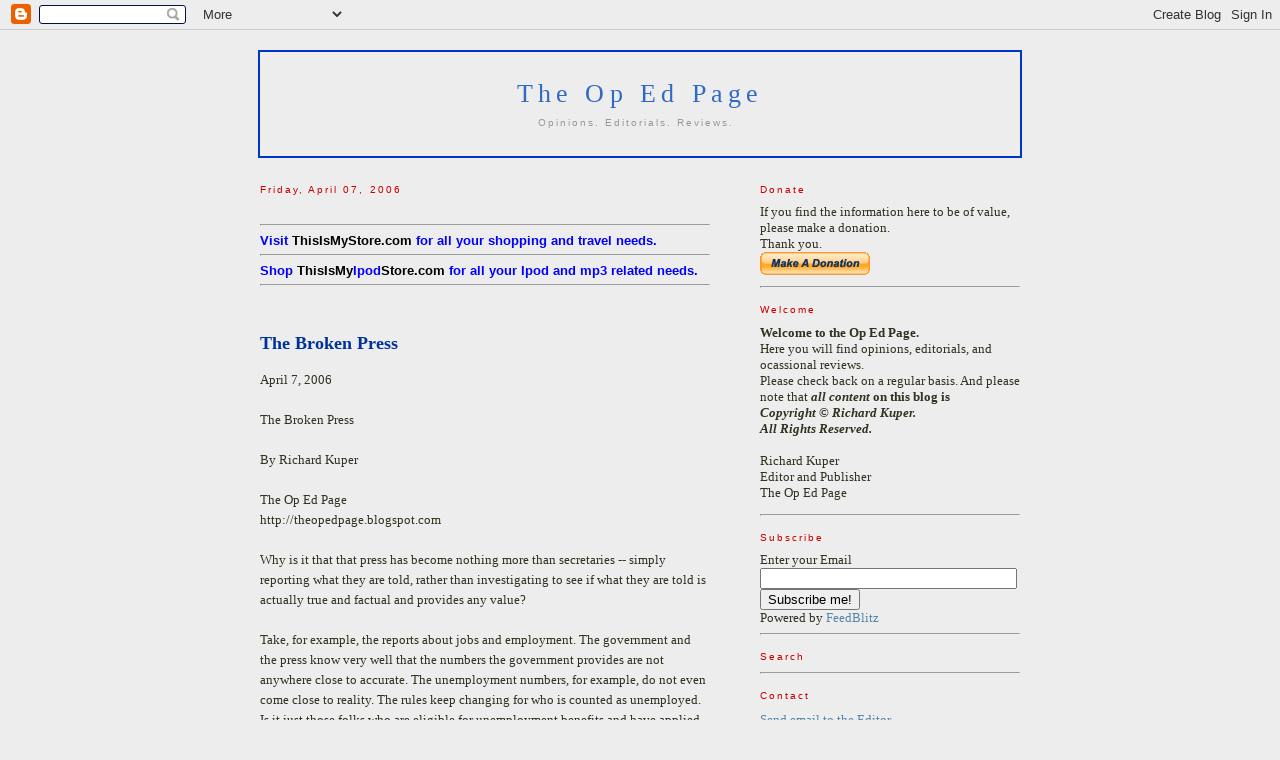

--- FILE ---
content_type: text/html; charset=UTF-8
request_url: https://theopedpage.blogspot.com/2006/04/broken-press.html
body_size: 11389
content:
<!--
<!DOCTYPE html PUBLIC "-//W3C//DTD XHTML 1.0 Strict//EN" "http://www.w3.org/TR/xhtml1/DTD/xhtml1-strict.dtd">
-->
<!DOCTYPE HTML PUBLIC "-//W3C//DTD HTML 4.01 Transitional//EN" "http://www.w3.org/TR/html4/loose.dtd">
<html xmlns="http://www.w3.org/1999/xhtml" xml:lang="en" lang="en">

<html>
<head>
<!--<title>The Op Ed Page: The Broken Press</title>-->
<title>The Op Ed Page</title>
<meta name="Description" content="The Op Ed Page - Richard Kuper, Editor" />
<meta name="keywords" content="Op Ed, OpEd, opinion, editor, editorial, review, entertainment, news, politics, democrat, republican, liberal, conservative," />
<meta http-equiv="Content-Type" content="text/html; charset=iso-8859-1" />
<meta name="copyright" content="Copyright Richard Kuper 2004-2010. All Rights Reserved." />
<meta name="rating" content="General" />
<meta name="robots" content="index follow" />
<meta name="language" content="en-us">
<meta name="doc-class" content="Living Document">
<meta name="doc-rights" content="Copywritten Work">
<meta name="distribution" content="Global">
<script language="JavaScript" type="text/JavaScript">
<!--
function MM_reloadPage(init) {  //reloads the window if Nav4 resized
  if (init==true) with (navigator) {if ((appName=="Netscape")&&(parseInt(appVersion)==4)) {
    document.MM_pgW=innerWidth; document.MM_pgH=innerHeight; onresize=MM_reloadPage; }}
  else if (innerWidth!=document.MM_pgW || innerHeight!=document.MM_pgH) location.reload();
}
MM_reloadPage(true);
//-->
</script>
<meta name='google-adsense-platform-account' content='ca-host-pub-1556223355139109'/>
<meta name='google-adsense-platform-domain' content='blogspot.com'/>

<!-- data-ad-client=ca-pub-0281193271496513 -->
<!-- --><style type="text/css">@import url(//www.blogger.com/static/v1/v-css/navbar/3334278262-classic.css);
div.b-mobile {display:none;}
</style>

</head><script type="text/javascript">(function() { (function(){function b(g){this.t={};this.tick=function(h,m,f){var n=f!=void 0?f:(new Date).getTime();this.t[h]=[n,m];if(f==void 0)try{window.console.timeStamp("CSI/"+h)}catch(q){}};this.getStartTickTime=function(){return this.t.start[0]};this.tick("start",null,g)}var a;if(window.performance)var e=(a=window.performance.timing)&&a.responseStart;var p=e>0?new b(e):new b;window.jstiming={Timer:b,load:p};if(a){var c=a.navigationStart;c>0&&e>=c&&(window.jstiming.srt=e-c)}if(a){var d=window.jstiming.load;
c>0&&e>=c&&(d.tick("_wtsrt",void 0,c),d.tick("wtsrt_","_wtsrt",e),d.tick("tbsd_","wtsrt_"))}try{a=null,window.chrome&&window.chrome.csi&&(a=Math.floor(window.chrome.csi().pageT),d&&c>0&&(d.tick("_tbnd",void 0,window.chrome.csi().startE),d.tick("tbnd_","_tbnd",c))),a==null&&window.gtbExternal&&(a=window.gtbExternal.pageT()),a==null&&window.external&&(a=window.external.pageT,d&&c>0&&(d.tick("_tbnd",void 0,window.external.startE),d.tick("tbnd_","_tbnd",c))),a&&(window.jstiming.pt=a)}catch(g){}})();window.tickAboveFold=function(b){var a=0;if(b.offsetParent){do a+=b.offsetTop;while(b=b.offsetParent)}b=a;b<=750&&window.jstiming.load.tick("aft")};var k=!1;function l(){k||(k=!0,window.jstiming.load.tick("firstScrollTime"))}window.addEventListener?window.addEventListener("scroll",l,!1):window.attachEvent("onscroll",l);
 })();</script><script type="text/javascript">function a(){var b=window.location.href,c=b.split("?");switch(c.length){case 1:return b+"?m=1";case 2:return c[1].search("(^|&)m=")>=0?null:b+"&m=1";default:return null}}var d=navigator.userAgent;if(d.indexOf("Mobile")!=-1&&d.indexOf("WebKit")!=-1&&d.indexOf("iPad")==-1||d.indexOf("Opera Mini")!=-1||d.indexOf("IEMobile")!=-1){var e=a();e&&window.location.replace(e)};
</script><meta http-equiv="Content-Type" content="text/html; charset=UTF-8" />
<meta name="generator" content="Blogger" />
<link rel="icon" type="image/vnd.microsoft.icon" href="https://www.blogger.com/favicon.ico"/>
<link rel="alternate" type="application/atom+xml" title="The Op Ed Page - Atom" href="https://theopedpage.blogspot.com/feeds/posts/default" />
<link rel="alternate" type="application/rss+xml" title="The Op Ed Page - RSS" href="https://theopedpage.blogspot.com/feeds/posts/default?alt=rss" />
<link rel="service.post" type="application/atom+xml" title="The Op Ed Page - Atom" href="https://www.blogger.com/feeds/9137427/posts/default" />
<link rel="alternate" type="application/atom+xml" title="The Op Ed Page - Atom" href="https://theopedpage.blogspot.com/feeds/114443005930757328/comments/default" />
<link rel="stylesheet" type="text/css" href="https://www.blogger.com/static/v1/v-css/1601750677-blog_controls.css"/>
<link rel="stylesheet" type="text/css" href="https://www.blogger.com/dyn-css/authorization.css?targetBlogID=9137427&zx=b6358419-eff2-41d0-9c35-8a363e2bbc49"/>


  <style type="text/css">
/*
-----------------------------------------------
Blogger Template Style
Name:     Minima
Designer: Douglas Bowman
URL:      www.stopdesign.com
Date:     26 Feb 2004
----------------------------------------------- */


body {
  background:#EDEDED;
  margin:0;
  padding:40px 20px;
  font:x-small Georgia,Serif;
  text-align:center;
  color:#332;
  font-size/* */:/**/small;
  font-size: /**/small;
  }
a:link {
  color:#58a;
  text-decoration:none;
  }
a:visited {
  color:#969;
  text-decoration:none;
  }
a:hover {
  color:#c60;
  text-decoration:underline;
  }
a img {
  border-width:0;
  }


/* Header
----------------------------------------------- */
#header {
  width:760px;
  margin:0 auto 10px;
  border:2px solid #0033CC;
  }
#blog-title {
  margin:5px 5px 0;
  padding:20px 20px .25em;
  border:1px solid #EDEDED;
  border-width:1px 1px 0;
  font-size:200%;
  line-height:1.2em;
  font-weight:normal;
  color:#333333;
/*  text-transform:uppercase; */
  letter-spacing:.2em;
  }
#blog-title a {
  color:#316AC5;
  text-decoration:none;
  }
#blog-title a:hover {
  color:#CC0000;
  }
#description {
  margin:0 5px 5px;
  padding:0 20px 20px;
  border:1px solid #EDEDED;
  border-width:0 1px 1px;
  max-width:700px;
  font:78%/1.4em "Trebuchet MS",Trebuchet,Arial,Verdana,Sans-serif;
/*  text-transform:uppercase; */
  letter-spacing:.2em;
  color:#999;
  }


/* Content
----------------------------------------------- */
#content {
  width:760px;
  margin:0 auto;
  padding:0;
  text-align:left;
  }
#main {
  width:450px;
  float:left;
  }
#sidebar {
  width:260px;
  float:right;
  }


/* Headings
----------------------------------------------- */



h2 {
  margin:1.5em 0 .75em;
  font:78%/1.4em "Trebuchet MS",Trebuchet,Arial,Verdana,Sans-serif;
/*  text-transform:uppercase; */
  letter-spacing:.2em;
  color:#CC0000;
  }


/* Posts
----------------------------------------------- */
.date-header {
  margin:1.5em 0 .5em;
  }
.post {
  margin:.5em 0 1.5em;
  border-bottom:1px dotted #003399;
  padding-bottom:1.5em;
  }
.post-title {
  margin:.25em 0 0;
  padding:0 0 4px;
  font-size:140%;
  font-weight:bold;
  line-height:1.4em;
  color:#003399;
  }
.post-title a, .post-title a:visited, .post-title strong {
  display:block;
  text-decoration:none;
  color:#003399;
  font-weight:normal;
  }
.post-title strong, .post-title a:hover {
  color:#003399;
  }
.post div {
  margin:0 0 .75em;
  line-height:1.6em;
  }
p.post-footer {
  margin:-.25em 0 0;
  color:#CC0000;
  }
.post-footer em, .comment-link {
  font:78%/1.4em "Trebuchet MS",Trebuchet,Arial,Verdana,Sans-serif;
/*  text-transform:uppercase; */
  letter-spacing:.1em;
  }
.post-footer em {
  font-style:normal;
  color:#999;
  margin-right:.6em;
  }
.comment-link {
  margin-left:.6em;
  }
.post img {
  padding:4px;
  border:1px solid #CC0000;
  }
.post blockquote {
  margin:1em 20px;
  }
.post blockquote p {
  margin:.75em 0;
  }


/* Comments
----------------------------------------------- */
#comments h4 {
  margin:1em 0;
  font:bold 78%/1.6em "Trebuchet MS",Trebuchet,Arial,Verdana,Sans-serif;
/*  text-transform:uppercase; */
  letter-spacing:.2em;
  color:#999;
  }
#comments h4 strong {
  font-size:130%;
  }
#comments-block {
  margin:1em 0 1.5em;
  line-height:1.6em;
  }
#comments-block dt {
  margin:.5em 0;
  }
#comments-block dd {
  margin:.25em 0 0;
  }
#comments-block dd.comment-timestamp {
  margin:-.25em 0 2em;
  font:78%/1.4em "Trebuchet MS",Trebuchet,Arial,Verdana,Sans-serif;
/*  text-transform:uppercase; */
  letter-spacing:.1em;
  }
#comments-block dd p {
  margin:0 0 .75em;
  }
.deleted-comment {
  font-style:italic;
  color:gray;
  }


/* Sidebar Content
----------------------------------------------- */
#sidebar ul {
  margin:0 0 1.5em;
  padding:0 0 1.5em;
  border-bottom:1px dotted #003399;
  list-style:none;
  }
#sidebar li {
  margin:0;
  padding:0 0 .25em 15px;
  text-indent:-15px;
  line-height:1.5em;
  }
#sidebar p {
  color:#316AC5;
  line-height:1.5em;
  }


/* Profile
----------------------------------------------- */
#profile-container {
  margin:0 0 1.5em;
  border-bottom:1px dotted #ccc;
  padding-bottom:1.5em;
  }
.profile-datablock {
  margin:.5em 0 .5em;
  }
.profile-img {
  display:inline;
  }
.profile-img img {
  float:left;
  padding:4px;
  border:1px solid #ddd;
  margin:0 8px 3px 0;
  }
.profile-data {
  margin:0;
  font:bold 78%/1.6em "Trebuchet MS",Trebuchet,Arial,Verdana,Sans-serif;
/*  text-transform:uppercase; */
  letter-spacing:.1em;
  }
.profile-data strong {
  display:none;
  }
.profile-textblock {
  margin:0 0 .5em;
  }
.profile-link {
  margin:0;
  font:78%/1.4em "Trebuchet MS",Trebuchet,Arial,Verdana,Sans-serif;
/*  text-transform:uppercase; */
  letter-spacing:.1em;
  }


/* Footer
----------------------------------------------- */
#footer {
  width:660px;
  clear:both;
  margin:0 auto;
  }
#footer hr {
  display:none;
  }
#footer p {
  margin:0;
  padding-top:15px;
  font:78%/1.6em "Trebuchet MS",Trebuchet,Verdana,Sans-serif;
/*  text-transform:uppercase; */
  letter-spacing:.1em;
  }
  </style>

<!-- Extra Styles -->
<style type="text/css">
		.sample { text-decoration: none; display: block; color: blue; background-color: yellow}
		.sample:hover { color: red; background-color: white; }
	.style1 {color: #FF0000}
  </style>
<!-- End Extra Styles -->

</head>
<body><script type="text/javascript">
    function setAttributeOnload(object, attribute, val) {
      if(window.addEventListener) {
        window.addEventListener('load',
          function(){ object[attribute] = val; }, false);
      } else {
        window.attachEvent('onload', function(){ object[attribute] = val; });
      }
    }
  </script>
<div id="navbar-iframe-container"></div>
<script type="text/javascript" src="https://apis.google.com/js/platform.js"></script>
<script type="text/javascript">
      gapi.load("gapi.iframes:gapi.iframes.style.bubble", function() {
        if (gapi.iframes && gapi.iframes.getContext) {
          gapi.iframes.getContext().openChild({
              url: 'https://www.blogger.com/navbar/9137427?origin\x3dhttps://theopedpage.blogspot.com',
              where: document.getElementById("navbar-iframe-container"),
              id: "navbar-iframe"
          });
        }
      });
    </script>

<div id="header">


  <h1 id="blog-title">
    <a href="http://theopedpage.blogspot.com/">
	The Op Ed Page
	</a>
  </h1>
  <p id="description">Opinions. Editorials. Reviews.</p>

</div>

<!-- Begin #content -->
<div id="content">

<!-- Begin #main -->
<div id="main"><div id="main2">






    
  <h2 class="date-header">Friday, April 07, 2006</h2>
  

 
<!--Ads -->
<br>
<hr>
<b><font face=arial><a href="http://ThisIsMyIpodStore.com" target="_blank"> <font color=blue>Visit <font color=black>ThisIsMyStore.com<font color=blue> for all your shopping and travel needs.</a></font></font></font></font></b>
<hr>
<b><font face=arial><a href="http://ThisIsMyIpodStore.com" target="_blank"> <font color=blue>Shop <font color=black>ThisIsMy<font color=blue>Ipod<font color=black>Store.com<font color=blue> for all your Ipod and mp3 related needs.</a></font></font></font></font></font></font></b>
<hr>
<br><br>





 
     
  <!-- Begin .post -->
  <div class="post"><a name="114443005930757328"></a>
         
    <h3 class="post-title">
	 
	 The Broken Press
	 
    </h3>
    

	         <div class="post-body">
	<div>
      <div style="clear:both;"></div>April 7, 2006<br /><br />The Broken Press<br /><br />By Richard Kuper<br /><br />The Op Ed Page<br />http://theopedpage.blogspot.com<br /><br />Why is it that that press has become nothing more than secretaries -- simply reporting what they are told, rather than investigating to see if what they are told is actually true and factual and provides any value?<br /><br />Take, for example, the reports about jobs and employment. The government and the press know very well that the numbers the government provides are not anywhere close to accurate. The unemployment numbers, for example, do not even come close to reality. The rules keep changing for who is counted as unemployed. Is it just those folks who are eligible for unemployment benefits and have applied for such benefits? Does it include those whose benefits have run out but are still looking for work (and how does the government track this?) Does it count those who have no job, no income, would like to have a job and income, are trying to have a job and income, but are not eligible for unemployment benefits? Not likely, since there is no way to track and count such folks. So the unemployment numbers are, in essence, meaningless as they do not reflect the true level of unemployment in this country, which is much higher than the number reported.<br /><br />And how about the jobs report? The claim is that more jobs are being created. But what kind of jobs? Many of those fortunate enough to find work these days, end up taking jobs at much lower pay than they used to get, and often in a different line of work. Many who formerly were in various technology jobs, for example, have seen their jobs disappear to other countries or be consolidated into one, low paying job taking the place of other multiple and often unrelated jobs. Many of these highly skilled individuals have been out of work for many years, or have had to take jobs like selling toilets at national hardware chains.<br /><br />Where is the press in all this? All they do is regurgitate the numbers and spin provided by the administration. Just like they continue to do despite the overwhelming evidence that came to light years ago that the administration came into office planning to go after Saddam Hussein and simply used the attack on 9/11 by Osama Bin Laden (no ties or relation to Saddam Hussein) as an excuse.<br /><br />The Press is broken!<div style="clear:both; padding-bottom:0.25em"></div>
    </div>
    </div>


<p class="post-footer">

 
      <em>posted by The Op Ed Writer  <a href="http://theopedpage.blogspot.com/2006/04/broken-press.html" title="permanent link">==> Article Link <== </a></em>

<!--     
1:12 PM
-->
        <span class="item-action"><a href="https://www.blogger.com/email-post/9137427/114443005930757328" title="Email Post"><img class="icon-action" alt="" src="https://resources.blogblog.com/img/icon18_email.gif" height="13" width="18"/></a></span>
 </p>  
 
<form action="https://www.paypal.com/cgi-bin/webscr" method="post">
<input type="hidden" name="cmd" value="_s-xclick">
<input type="image" src="https://www.paypal.com/en_US/i/btn/x-click-but11.gif" border="0" name="submit" alt="Make payments with PayPal - it's fast, free and secure!">
<img alt="" border="0" src="https://www.paypal.com/en_US/i/scr/pixel.gif" width="1" height="1">
<input type="hidden" name="encrypted" value="-----BEGIN [base64]/9w5CW0tRaikUAKoD1phfdXlarWCNbXsBu8PxB0P+hOSs+gBQN8P/YleZUihGsKXezSSNK0k2QYi1WpYghH0zyKgoKQS5+HW+ddjBTELMAkGBSsOAwIaBQAwgbwGCSqGSIb3DQEHATAUBggqhkiG9w0DBwQIn681F5CQbWmAgZhVdtofdTwhNOYrhu41hBiyC20W3bYGVzFN4oYUT6eKbzdZE7N/In3KZy1aPe5sFpw/[base64]/Za+GJ/[base64]/9j/iKG4Thia/[base64]/LWHZ3HplrXKLDY086KmxzDVqT3+WJWEn6xTK3Aajqcu3+JK51HwSL6YndnV2drqMhNoID/K+G2zVaN2hiBSpmsoJGBYwRAO0IWQ4i03PwQOYGC5Bb+/nfVjbRkyEcTFhu1qe5KoT+/Kg6oPQdQaFxvaUhMF7BYmLiLA=-----END PKCS7-----
">
</form>


  
  </div>
  <!-- End .post -->
  
  
  
  <!-- Begin #comments -->
 
  <div id="comments">

	
		<p class="comment-timestamp">
	<a href="http://theopedpage.blogspot.com/">&lt;&lt; Home</a>
    </p>
    </div>



  <!-- End #comments -->


</div></div>
<!-- End #main -->







<!-- Begin #sidebar -->
<div id="sidebar"><div id="sidebar2">

  <!-- Begin #profile-container -->

   

<h2 class="sidebar-title">Donate</h2>
If you find the information here to be of value, please make a donation.<br>
Thank you.<br>
<form action="https://www.paypal.com/cgi-bin/webscr" method="post">
<input type="hidden" name="cmd" value="_xclick">
<input type="hidden" name="business" value="biz.group@yahoo.com">
<input type="hidden" name="item_name" value="The Op Ed Page">
<input type="hidden" name="no_shipping" value="1">
<input type="hidden" name="cn" value="Comments">
<input type="hidden" name="currency_code" value="USD">
<input type="hidden" name="tax" value="0">
<input type="hidden" name="bn" value="PP-DonationsBF">
<input type="image" src="https://www.paypal.com/en_US/i/btn/x-click-but21.gif" border="0" name="submit" alt="Make payments with PayPal - it's fast, free and secure!">
<img alt="" border="0" src="https://www.paypal.com/en_US/i/scr/pixel.gif" width="1" height="1">
</form>

<hr>
<p>
<h2 class="sidebar-title">Welcome</h2>
<b>Welcome to the Op Ed Page.</b><br />
Here you will find opinions, editorials, and ocassional reviews.<br />
Please check back on a regular basis. And please note that <b><i>all content</i> on this blog is<br />
<i>Copyright &copy; Richard Kuper. <br />All Rights Reserved.</i></b>
<br /><br />
Richard Kuper<br />
Editor and Publisher<br />
The Op Ed Page<br />
</p>   
  <!-- End #profile -->


<hr>
<h2 class="sidebar-title">Subscribe</h2>
<form Method="POST" action="http://www.feedblitz.com/f/f.fbz?AddNewUserDirect">
Enter your Email<br><input name="EMAIL" maxlength="255" type="text" size="30" value=""><br>
<input name="FEEDID" type="hidden" value="63336">
<input type="submit" value="Subscribe me!">
<br>Powered by <a href="http://www.feedblitz.com">FeedBlitz</a></form>
<hr>

<h2 class="sidebar-title">Search</h2>
<script type="text/javascript" src="//embed.technorati.com/embed/qr65uavrzg.js"></script>
<hr>
  
<h2 class="sidebar-title">Contact</h2>
<ul>
<li>
<script language="Javascript" type="text/javascript">
<!--
document.write('<a href="mai');
document.write('lto');
document.write(':&#114;&#107;&#50;&#119;&#114;&#105;&#116;&#101;');
document.write('@');
document.write('&#121;&#97;&#104;&#111;&#111;&#46;&#99;&#111;&#109;?subject=Feedback - The Op Ed Page">');
document.write('Send email to the Editor<\/a>');
// -->
</script>
<noscript>&#114;&#107;&#50;&#119;&#114;&#105;&#116;&#101; at 
&#121;&#97;&#104;&#111;&#111; dot &#99;&#111;&#109;</noscript>

<br><br>
<form action="https://www.paypal.com/cgi-bin/webscr" method="post">
<input type="hidden" name="cmd" value="_xclick">
<input type="hidden" name="business" value="biz.group@yahoo.com">
<input type="hidden" name="item_name" value="The Op Ed Page">
<input type="hidden" name="no_shipping" value="1">
<input type="hidden" name="cn" value="Comments">
<input type="hidden" name="currency_code" value="USD">
<input type="hidden" name="tax" value="0">
<input type="hidden" name="bn" value="PP-DonationsBF">
<input type="image" src="https://www.paypal.com/en_US/i/btn/x-click-but21.gif" border="0" name="submit" alt="Make payments with PayPal - it's fast, free and secure!">
<img alt="" border="0" src="https://www.paypal.com/en_US/i/scr/pixel.gif" width="1" height="1">
</form>


</li>
</ul>

<!--ThisIsMyStore What's On Sale -->
<center>

<p style="margin-top:10px; margin-bottom:0; padding-bottom:0; text-align:center; line-height:0"><a href="http://feeds.feedburner.com/~r/thisismystore/~6/1"><img src="https://lh3.googleusercontent.com/blogger_img_proxy/AEn0k_tu_22TwU5np6Q4RCaSzGRRcq70i5lUCin8CL2OIkEEXxeR6sauUjq4CR8goxHiqJKn6xWw-5AP50-wPsP58ji3q7K4aGyFddhIniNaMO-DEiw=s0-d" alt="ThisIsMyStore.com" style="border:0"></a></p><p style="margin-top:5px; padding-top:0; font-size:x-small; text-align:center"><a href="http://www.feedburner.com/fb/a/headlineanimator/install?id=1742000&amp;w=1" onclick="window.open(this.href, 'haHowto', 'width=520,height=600,toolbar=no,address=no,resizable=yes,scrollbars'); return false" target="_blank">&uarr; Grab this Headline Animator</a></p>
<br><br>
<A TARGET="_blank" HREF="http://www.kuperpresents.com/tkr"><img alt="The KUPER Report" src="https://lh3.googleusercontent.com/blogger_img_proxy/AEn0k_vSQ4i2YfDv3NvRj8XfZQ0k-dQxGCgux2PF5GM3L-BqH0zoL0f4POEKTFvtobtgTSS-iDlsCx_jqG7Drrq_GzcqJ1yqZDHve3o9LDhbHeXOt5s=s0-d" style="border:0"></A>
<br><br>
</center>

<hr>
<font face="Arial, Helvetica, sans-serif"><strong>
<a href="http://www.anrdoezrs.net/lr82mu2-u1HJPRNQQKHJIMKNMNN" target="_blank" onmouseover="window.status='http://www.trumpuniversity.com';return true;" onmouseout="window.status=' ';return true;">* Order your courses on <font color="blue">Entrepreneurship</font> and on <font color="blue">Real Estate</font> from 
 TRUMP University *</a><img src="https://lh3.googleusercontent.com/blogger_img_proxy/AEn0k_vk4Xk7KRyAxGpH5xq8rNVZpHrrtSCPhrCJ3MWyebTsowdmoLgq2WFmqlhsypQ7wv51mTN-pbS-hArsezC9fPwX1vaS9KyhxAtssehLNCHSpTDABdr9=s0-d" width="1" height="1" border="0">
</strong></font>

<hr>
<!-- Start ThisIsMyStore.com Ads -->
<style type="text/css">
<!--
.style1 {
	color: #0000FF;
	font-family: "Arial Black";
}
table#ad tr {vertical-align:center;}
table#ad td a:link, table#ad td a:visited{
	font-family:"Arial";
	font-weight:bold;
	text-decoration: none;
	display: block;
	text-align: center;
	width:auto;
	color:blue;
	}
	
table#ad td a:hover{color: red; display: block;}
-->
</style>
<center>
<table id="ad" border="2" bgcolor="#F2F2F2" bordercolor="#0000FF">
<tr>
<td>

  <center>
    <a href="http://ThisIsMyStore.com" target="_blank"><bold><span class="style1">**********<br>Click Here for<br>
  ThisIsMyStore.com<br>
  The Place To Shop (TM)<br>**********</span></bold>
    </a>
  </center>

</td>
</tr>
</table>
</center>
<!-- End ThisIsMyStore.com Ads -->
<br>
<center>
<form action="https://www.paypal.com/cgi-bin/webscr" method="post">
<input type="hidden" name="cmd" value="_xclick">
<input type="hidden" name="business" value="biz.group@yahoo.com">
<input type="hidden" name="item_name" value="The Op Ed Page">
<input type="hidden" name="no_shipping" value="1">
<input type="hidden" name="cn" value="Comments">
<input type="hidden" name="currency_code" value="USD">
<input type="hidden" name="tax" value="0">
<input type="hidden" name="bn" value="PP-DonationsBF">
<input type="image" src="https://www.paypal.com/en_US/i/btn/x-click-but21.gif" border="0" name="submit" alt="Make payments with PayPal - it's fast, free and secure!">
<img alt="" border="0" src="https://www.paypal.com/en_US/i/scr/pixel.gif" width="1" height="1">
</form>
</center>
<hr>
<!-- Netflix -->
<center>
<a href="http://click.linksynergy.com/fs-bin/click?id=71g*g/RXVZg&offerid=78684.10000008&type=4&subid=0"><img alt="Netflix, Inc." border="0" src="https://lh3.googleusercontent.com/blogger_img_proxy/AEn0k_tidXfsGMP-P3yJYPtKaEW_hKlGEyLBk7KJV6Fc1ThCGDS9CqaF-iMIcQyu04E5scOKy6PH57qm6XR_-cAapLrHMcORdMC3pmhmx04Cuh20MAdlIFm-ViOg8ljTdFk9zYyDwzBg=s0-d"></a><img border="0" width="1" height="1" src="https://lh3.googleusercontent.com/blogger_img_proxy/AEn0k_uOw4nYifrjdasRLcMXMSahhA4vKGKoBB19Yy2hi1__iJkVSliyThPFSmD7Rvmbsborou3vuqAgfSi8zvRFOOCjO7tEUf3Q9IZcM1Z_wDBJO5PDlFaOCqFoCgbhibNonF0lBoxi_XbXWQQxA_H9s9Tm5XcYQI60iyDt=s0-d">
</center>
<!-- End Netflix Ad -->
<br>
<hr>


<!--Please Donate-->
<center>
<form action="https://www.paypal.com/cgi-bin/webscr" method="post">
<input type="hidden" name="cmd" value="_xclick">
<input type="hidden" name="business" value="biz.group@yahoo.com">
<input type="hidden" name="item_name" value="The Op Ed Page">
<input type="hidden" name="no_shipping" value="1">
<input type="hidden" name="cn" value="Comments">
<input type="hidden" name="currency_code" value="USD">
<input type="hidden" name="tax" value="0">
<input type="hidden" name="bn" value="PP-DonationsBF">
<input type="image" src="https://www.paypal.com/en_US/i/btn/x-click-but21.gif" border="0" name="submit" alt="Make payments with PayPal - it's fast, free and secure!">
<img alt="" border="0" src="https://www.paypal.com/en_US/i/scr/pixel.gif" width="1" height="1">
</form>
</center>
<!--End Donate-->
<br>
<hr>

<!-- Amazon Ad -->
<center>
<iframe src="http://rcm.amazon.com/e/cm?t=thisismystore-20&o=1&p=11&l=ez&f=ifr&f=ifr" width="120" height="600" scrolling="no" marginwidth="0" marginheight="0" border="0" frameborder="0" style="border:none;"></iframe>
</center>
<!-- End Amazon Ad -->
<br>
<hr>



<!-- Search Google -->
<center>
<form method="get" action="http://www.google.com/custom" target="google_window">
<table bgcolor="#cccccc">
<tr><td nowrap="nowrap" valign="top" align="left" height="32">
<a href="//www.google.com/">
<img src="//www.google.com/logos/Logo_25gry.gif" border="0" alt="Google" align="middle"></img></a>
<br/>
<input type="text" name="q" size="21" maxlength="255" value=""></input>
</td></tr>
<tr><td valign="top" align="left">
<input type="submit" name="sa" value="Search"></input>
<input type="hidden" name="client" value="pub-0281193271496513"></input>
<input type="hidden" name="forid" value="1"></input>
<input type="hidden" name="ie" value="ISO-8859-1"></input>
<input type="hidden" name="oe" value="ISO-8859-1"></input>
<input type="hidden" name="safe" value="active"></input>
<input type="hidden" name="cof" value="GALT:#008000;GL:1;DIV:#336699;VLC:663399;AH:center;BGC:FFFFFF;LBGC:336699;ALC:0000FF;LC:0000FF;T:000000;GFNT:0000FF;GIMP:0000FF;FORID:1;"></input>
<input type="hidden" name="hl" value="en"></input>
</td></tr></table>
</form>
</center>
<!-- Search Google -->  
<br>
<center>
<form action="https://www.paypal.com/cgi-bin/webscr" method="post">
<input type="hidden" name="cmd" value="_xclick">
<input type="hidden" name="business" value="biz.group@yahoo.com">
<input type="hidden" name="item_name" value="The Op Ed Page">
<input type="hidden" name="no_shipping" value="1">
<input type="hidden" name="cn" value="Comments">
<input type="hidden" name="currency_code" value="USD">
<input type="hidden" name="tax" value="0">
<input type="hidden" name="bn" value="PP-DonationsBF">
<input type="image" src="https://www.paypal.com/en_US/i/btn/x-click-but21.gif" border="0" name="submit" alt="Make payments with PayPal - it's fast, free and secure!">
<img alt="" border="0" src="https://www.paypal.com/en_US/i/scr/pixel.gif" width="1" height="1">
</form>
</center> 
  <!-- Begin #profile-container -->

   




<hr>

<h2 class="sidebar-title">Links</h2>
<font size=2>

 
<ul>


<font color="blue">
<li><a href="http://www.ThisIsMyStore.com" target=_blank><b>ThisIsMyStore.com<br>- The Place To Shop &trade</b></a></li>
<li><a href="http://www.TreasureZoom.com" target=_blank><b>TreasureZoom.com<br>- The Place To Shop For Collectibles &trade</b></a></li>

<li><a href="http://TheKuperReport.com/" target=_blank><b>The Kuper Report<br>- Information For Your Business</b></a></li>

<li><a href="http://B2BNY.com/" target=_blank><b>B2BNY<br>- Where Business People Meet â„¢</b></a></li>
</font>
</ul>

</font>
  <h2 class="sidebar-title">Recent Posts</h2>

<ul>
    
        <li><a href="http://theopedpage.blogspot.com/2006/03/wag-dog-change-subject-again.html">Wag the Dog: Change the Subject Again!</a></li>
     
        <li><a href="http://theopedpage.blogspot.com/2006/02/opting-out-vs-opting-in.html">Opting Out vs. Opting In</a></li>
     
        <li><a href="http://theopedpage.blogspot.com/2006/02/dubai-ports-world-and-bush.html">Dubai Ports World and the Bush administration: Con...</a></li>
     
        <li><a href="http://theopedpage.blogspot.com/2006/02/networks-increasingly-alienate-viewers.html">Networks increasingly alienate viewers</a></li>
     
        <li><a href="http://theopedpage.blogspot.com/2006/01/beware-of-these-phone-scams.html">Beware of these Phone Scams</a></li>
     
        <li><a href="http://theopedpage.blogspot.com/2005/12/jersey-boys-best-musical-on-broadway.html">Jersey Boys: The Best Musical On Broadway</a></li>
     
        <li><a href="http://theopedpage.blogspot.com/2005/11/wag-dog-change-subject.html">Wag the Dog: Change the Subject</a></li>
     
        <li><a href="http://theopedpage.blogspot.com/2005/10/fed-chair-nominee-bernanke-logic.html">Fed Chair nominee Bernanke - logic flawed on Outso...</a></li>
     
        <li><a href="http://theopedpage.blogspot.com/2005/09/new-york-times-becomes-irrelevant.html">The New York Times becomes irrelevant</a></li>
     
        <li><a href="http://theopedpage.blogspot.com/2005/08/oil-company-greed.html">Oil Company Greed</a></li>
     
  </ul>
    

 
  <!--
  <p>This is a paragraph of text that could go in the sidebar.</p>
  -->
  


</div></div>

<!-- End #sidebar -->


</div>
<!-- End #content -->



<!-- Begin #footer -->
<div id="footer">
  <div id="Layer1" style="position:absolute; width:132px; height:105px; z-index:1; left: 835px; top: 52px;">

  </div>
  <hr />
  <p><!--This is an optional footer. If you want text here, place it inside these tags, and remove this comment. -->&nbsp;</p>
<center><font face="Arial" size=2>All content &copy; Copyright Richard Kuper/The Op Ed Page<br>All Rights Reserved</font>
<br><br><br><br>

<!--WEBBOT bot="HTMLMarkup" startspan ALT="Site Meter" -->
<script type="text/javascript" language="JavaScript">var site="sm3TheOpEdPage"</script>
<script type="text/javascript" language="JavaScript1.2" src="//sm3.sitemeter.com/js/counter.js?site=sm3TheOpEdPage">
</script>
<noscript>
<a href="http://sm3.sitemeter.com/stats.asp?site=sm3TheOpEdPage" target="_top">
<img src="https://lh3.googleusercontent.com/blogger_img_proxy/AEn0k_s49FLY9jL1eJO5ekLdk5xbP5q90IHzhGhHDJD50TH0NayGkEao6rqWwAwodkwJTIu5191beD7zGA_vXxqEIw0JCKOfwdmecWaKT7bSOtqDWtieWdDr2vtd=s0-d" alt="Site Meter" border="0"></a>
</noscript>
<!-- Copyright (c)2005 Site Meter -->
<!--WEBBOT bot="HTMLMarkup" Endspan -->
<br><br><br><br><br><br>

<a href="http://wholinkstome.com/" title="Click here to see who's linking to this site.">Who links to me?</a>
<br><br><br><br><br><br>

<p id="powered-by"><a href="//www.blogger.com"><img src="https://lh3.googleusercontent.com/blogger_img_proxy/AEn0k_tmq0hRhtTmiHlX4RMErc8mqxfh0wTGewRIV7WW3dLi5vo55fQdW20glGTnmfNlYAWmf7OtHdVCeE4fAh6Ne9D3LzlRNFCDO9xXM5WzMtZ0=s0-d" alt="Powered by Blogger"></a></p>



</center>
</div>
<!-- End #footer -->

<script type="text/javascript" src="//www.assoc-amazon.com/s/link-enhancer?tag=thisismystore-20"></script>
<noscript><img src="https://lh3.googleusercontent.com/blogger_img_proxy/AEn0k_uwf9Crq-0V9Gz1zn_Qodd4lrAaoETj8Mz5ArArUjjzxstzq67XNKsrUrRyVAeJxpq4kG2wYRk65t-vVqtQnctB5m2ITSgvAGabYEqbOgq_iJPW-Jj4ssQj3oSYbYw=s0-d"></noscript>

</body>
</html>